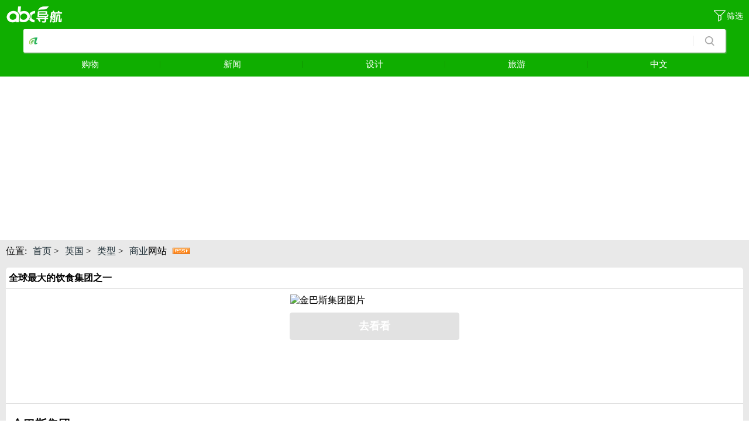

--- FILE ---
content_type: text/html
request_url: http://m.abcdao.com/site/243.html
body_size: 5250
content:
<!DOCTYPE html>
<html>
<head>
<meta http-equiv="Content-Type" content="text/html; charset=utf-8" />
<meta http-equiv="X-UA-Compatible" content="IE=Edge" />
<meta name="viewport" content="width=device-width,user-scalable=0" />
<meta content="telephone=no" name="format-detection" />
<meta http-equiv="Content-Language" content="zh-cn" />
<meta name="applicable-device" content="mobile" />
<title>金巴斯集团 - 商业(英国)</title>
<meta name="description" content="金巴斯集团（Compass Group；又称：康帕斯）全球最大的饮食集团之一，在英国上市，致力于饮食业务，旗下品牌包括到会服务、盈嘉、机构膳食&mdash;&mdash;怡乐食、学校膳食、泽慧等，业务遍及全球九十多个国家和地区，在《福布斯》2014年全球企业2000强中排名第553。" />
<meta name="keywords" content="compass-group,金巴斯集团网站,金巴斯官网,CompassGroup官网,Compass官网,CompassGroup网址" />
<meta itemprop="dateUpdate" content="2025-12-18 15:39:02" /> 
<meta itemprop="datePublished" content="2016-08-28 00:26:45" /> 
<meta name="robots" content="max-image-preview:large" />
<meta name="author" content="www.abcdao.com" />
<meta name="Copyright" content="Copyright @2014-2025 www.abcdao.com" />
<link rel="canonical" href="http://m.abcdao.com/site/243.html" />
<link rel="alternate" type="application/rss+xml" title="RSS 2.0" href="http://m.abcdao.com/rss/sitemap.xml" />
<link rel="stylesheet" type="text/css" href="/muban/css/index.css"/>

<!--<script type="application/ld+json">
{           
"@context": "https://ziyuan.baidu.com/contexts/cambrian.jsonld", 
"@id": "http://m.abcdao.com/site/243.html",                      
"title": "金巴斯集团,全球最大的饮食集团之一 - Compass-group商业网站",            
"images": [                
"http://www.abcdao.com/d/file/titlepic/2-15040GJ0420-L.gif"
],            
"description": "www.compass-group.com,商业网站 - 金巴斯集团（Compass Group；又称：康帕斯）全球最大的饮食集团之一，在英国上市，致力于饮食业务，旗下品牌包括到会服务、盈嘉、机构膳食&mdash;&mdash;怡乐食、学校膳食、泽慧等，业务遍及全球九十多个国家和地区，在《福布斯》2014年全球企业2000强中排名第553。",            
"pubDate": "2016-08-28T00:26:45",
"upDate": "2025-12-19T19:08:51",
}    
</script>-->
</head>
<body>
<script async custom-element="amp-auto-ads" src="https://cdn.ampproject.org/v0/amp-auto-ads-0.1.js"></script>
<script async src="https://pagead2.googlesyndication.com/pagead/js/adsbygoogle.js?client=ca-pub-5833129479996573" crossorigin="anonymous"></script>
<amp-auto-ads type="adsense"
        data-ad-client="ca-pub-5833129479996573">
</amp-auto-ads>
<div id="bodyMain" class="hindex skin_default">
<header class="header">
<div class="hd_logo">
<img src="/muban/picture/logo.png" alt="ABC导航网站" width="110" height="30" title="ABC导航网站"/>
<a  href="http://m.abcdao.com"></a>
</div>
<a href="/filter.html" rel="external nofollow noopener noreferrer" class="filter" style="color:#fff;">筛选</a>
<form name="searchform" method="post" action="/e/search/index.php"  class="search">    
<input type="hidden" name="show" value="title,bname">
<input type="hidden" name="tbname" value="site">
<input type="hidden" name="tempid" value="1">
<div class='search_wp'>
<div class="search_input_wp" id="seaIptWp">
<input type="text" value="" autocomplete="off" autocorrect="off" maxlength="64" id="bdcs-search-form-input" name="keyboard" class="search_input">
<i class="secrch_input_icon"></i>
</div>
<div class="search_cross" id="wordsClear"><i></i></div>
<button type="submit" class="search_bt" id="bdcs-search-form-submit"><span><b></b></span></button>
</div>
</form>

<div class="hd_nav">
<a href="/gouwu/">购物<i></i></a>
<a href="/xinwen/">新闻<i></i></a>
<a href="/sheji/">设计<i></i></a>
<a href="/lvyou/">旅游<i></i></a>
<a href="/zhongwen/">中文<i></i></a>
</div>
</header>
<div class="topad">
<!-- AD -->
<ins class="adsbygoogle"
     style="display:block"
     data-ad-client="ca-pub-5833129479996573"
     data-ad-slot="8913569318"
     data-ad-format="auto"
     data-full-width-responsive="true"></ins>
<script>
     (adsbygoogle = window.adsbygoogle || []).push({});
</script>
<!-- ADEND -->
<script src=http://www.abcdao.com/d/js/acmsd/thea14.js></script>
</div>
<div class="main nobg">
  <div class="location">
位置:<a href="http://www.abcdao.com" itemprop="url">首页</a> ><a href="/ouzhou/yingguo/" itemprop="url">英国</a> ><a href="/type/" itemprop="url">类型</a> ><a href="/shangye/" itemprop="url">商业</a>网站<a href="/sitemap/site_1.xml" target="_blank"><img src="/muban/images/rss.gif" alt="订阅RssFeed" border="0" /></a>
  </div>
  <div class="tagad"> 

</div>
   <div class="maininfo">
   <h1>全球最大的饮食集团之一</h1>
  <div class="litimg"><img src="http://www.abcdao.com/d/file/titlepic/2-15040GJ0420-L.gif" width="288" height="204" alt="金巴斯集团图片" title="金巴斯集团图片" /></div>
  <a rel="external nofollow noopener noreferrer" href="/open/go.php/?url=www.compass-group.com" target="_blank" class="goto">去看看</a>
  <!-- AD_310X45_1 -->
<br><ins class="adsbygoogle"
     style="display:block;margin:auto;width:310px;height:45px"
     data-ad-client="ca-pub-5833129479996573"
     data-ad-slot="8913569318"
     data-ad-format="horizontal"
     data-full-width-responsive="false"></ins>
<script>
     (adsbygoogle = window.adsbygoogle || []).push({});
</script>
<!-- ADEND --> 
	<script src=http://www.abcdao.com/d/js/acmsd/thea17.js></script>
  <div class="shoplink"></div>
  <div class="line"></div>
  <div class="intro"><b><h5>金巴斯集团</h5></b><br />源站地址：<b><em><span class="toViewUrl">www.****.com</span></em><a href="javascript:;" class="layui-btn bg-green layui-btn-sm viewUrl" data-url="www.compass-group.com" data-toUrl="/open/go.php/?url=www.compass-group.com" rel="external nofollow noopener noreferrer" alt="显示网址" title="显示网址">　↻</a></span></b></div>
  <div class="intro">更新日期：<b>2025-12-18 16:19:14</b></div>
  <div class="intro"><b>网站简介：</b><br /><img src="http://www.abcdao.com/d/file/topic/1725.jpg" alt="金巴斯集团图片" /></a>金巴斯集团是什么网站？金巴斯集团（Compass Group；又称：康帕斯）全球最大的饮食集团之一，在英国上市，致力于饮食业务，旗下品牌包括到会服务、盈嘉、机构膳食&mdash;&mdash;怡乐食、学校膳食、泽慧等，业务遍及全球九十多个国家和地区，在《福布斯》2014年全球企业2000强中排名第553。</div>
  <!-- AD_310X45_2 -->
<br><ins class="adsbygoogle"
     style="display:block;margin:auto;width:310px;height:45px"
     data-ad-client="ca-pub-5833129479996573"
     data-ad-slot="8913569318"
     data-ad-format="auto"
     data-full-width-responsive="true"></ins>
<script>
     (adsbygoogle = window.adsbygoogle || []).push({});
</script>
<!-- ADEND -->
  <div class="intro"><b>网站说明：</b><br /><img src="http://www.abcdao.com/d/file/topic/5426.jpg" alt="金巴斯集团图片" /></a>金巴斯集团最新免费网址入口，金巴斯集团官网链接地址由ABC导航网站网友分享提供。金巴斯集团_COMPASS-GROUP于2016-08-28 00:26:45发布收录在<a href="/ouzhou/yingguo/" itemprop="url">英国</a><a href="/shangye/">商业</a>网站类型中，距今已持续展示3400天2526小时1122分钟6秒，截至目前浏览已经达到414次。本站仅收录网站，与“金巴斯集团”官网无任何关系，不代表任何观点，不负责其合法性、准确性评估，并不对使用该类信息的结果承担任何法律责任，请审慎甄别。<p><p style="text-align: center">本文链接：http://m.abcdao.com/site/243.html</p></div>
  </div>
<style>.layui-flow-more {display: none;}</style>
<amp-auto-ads type="adsense" data-ad-client="ca-pub-5833129479996573"></amp-auto-ads> 
<script src=http://www.abcdao.com/d/js/acmsd/thea18.js></script>
     <div class="hztj">
   <h3>好站推荐</h3>
 <ul>
 <li><a href="http://m.abcdao.com/site/5808.html"><span>芝柏</span>：瑞士高级腕表品牌</a></li>
 <li><a href="http://m.abcdao.com/site/3422.html"><span>威拉姆特大学</span>：美国知名私立文理学院</a></li>
 <li><a href="http://m.abcdao.com/site/222.html"><span>哈佛大学图书馆</span>：世界最大的大学图书馆</a></li>
 <li><a href="http://m.abcdao.com/site/10835.html"><span>比利时教育部门</span>：比利时教育由各地区政府管理</a></li>
 <li><a href="http://m.abcdao.com/site/9365.html"><span>佳士得</span>：全球著名艺术品拍卖行</a></li>
 <li><a href="http://m.abcdao.com/site/6887.html"><span>Bachelorette.com</span>：美国一个婚庆网站</a></li>
 <li><a href="http://m.abcdao.com/site/2876.html"><span>GS集团</span>：韩国著名财阀</a></li>
 <li><a href="http://m.abcdao.com/site/4808.html"><span>三菱重工</span>：三菱集团的核心成员之一</a></li>
 <li><a href="http://m.abcdao.com/site/12203.html"><span>Stericycle公司</span>：全球最大的医疗危废处理公司之一</a></li>
 <li><a href="http://m.abcdao.com/site/8509.html"><span>韩国政府</span>：韩国政府官方网站</a></li>
 </ul>
  </div>
  <div class="pinglun">
<!-- 多说评论框 start -->
	<div class="ds-thread" data-thread-key="243" data-title="金巴斯集团" data-url="http://www.abcdao.comhttp://m.abcdao.com/site/243.html"></div>
<!-- 多说评论框 end -->
<!-- 多说公共JS代码 start (一个网页只需插入一次) -->
<script type="text/javascript">
var duoshuoQuery = {short_name:"abcdao"};
	(function() {
		var ds = document.createElement('script');
		ds.type = 'text/javascript';ds.async = true;
		ds.src = (document.location.protocol == 'https:' ? 'https:' : 'http:') + '//static.duoshuo.com/embed.js';
		ds.charset = 'UTF-8';
		(document.getElementsByTagName('head')[0] 
		 || document.getElementsByTagName('body')[0]).appendChild(ds);
	})();
	</script>
<!-- 多说公共JS代码 end -->

  </div>
</div><!--main-->
<div class="bottomad">
<amp-auto-ads type="adsense" data-ad-client="ca-pub-5833129479996573"></amp-auto-ads>
<script src=http://www.abcdao.com/d/js/acmsd/thea15.js></script>
</div>
<footer class="m_footer">


<ul  class="mf_o2">

<li><a rel="nofollow" href="http://www.abcdao.com/">电脑版</a></li>
<li><a href="#">回顶部</a></li></ul>
<p class="mf_o4">© m.abcdao.com<script>
var _hmt = _hmt || [];
(function() {
  var hm = document.createElement("script");
  hm.src = "https://hm.baidu.com/hm.js?e858dbbd78aca3048309300d3df469bf";
  var s = document.getElementsByTagName("script")[0]; 
  s.parentNode.insertBefore(hm, s);
})();
</script></p>
</footer>
</div>
<div id="allBg"></div>
<script src="http://www.abcdao.com/muban/common/global.js"></script>
<script>
    layui.config({
        base: 'http://www.abcdao.com/muban/main/js/'
    }).use(['base', 'site']);
</script>
</body>
</html>

--- FILE ---
content_type: text/html; charset=utf-8
request_url: https://www.google.com/recaptcha/api2/aframe
body_size: 268
content:
<!DOCTYPE HTML><html><head><meta http-equiv="content-type" content="text/html; charset=UTF-8"></head><body><script nonce="GqeiBX2zjqJdX2qZNnr-XA">/** Anti-fraud and anti-abuse applications only. See google.com/recaptcha */ try{var clients={'sodar':'https://pagead2.googlesyndication.com/pagead/sodar?'};window.addEventListener("message",function(a){try{if(a.source===window.parent){var b=JSON.parse(a.data);var c=clients[b['id']];if(c){var d=document.createElement('img');d.src=c+b['params']+'&rc='+(localStorage.getItem("rc::a")?sessionStorage.getItem("rc::b"):"");window.document.body.appendChild(d);sessionStorage.setItem("rc::e",parseInt(sessionStorage.getItem("rc::e")||0)+1);localStorage.setItem("rc::h",'1766225187990');}}}catch(b){}});window.parent.postMessage("_grecaptcha_ready", "*");}catch(b){}</script></body></html>

--- FILE ---
content_type: text/css
request_url: http://m.abcdao.com/muban/css/index.css
body_size: 3128
content:
@charset "utf-8";
div, p, header, footer, h1, h2, h3, h4, h5, h6, span, i, b, em, ul, li, dl, dt, dd, body, input, select, form, button { margin: 0; padding: 0 }
body { font-family: "microsoft yahei", helvetica, arial; color: #000; -webkit-user-select: none; -webkit-text-size-adjust: none; font-size: 16px }
h1, h2, h3, h4 { font-weight: 500; font-size: 15px }
h5 { font-weight: 500; font: bold 20px/50px 'microsoft yahei'; height: 35px }
i, em, b { font-style: normal; _font-weight: 500 }
/*img { border: 0 none; border-radius: 10px }*/
ul, li { list-style: none }
a { display: inline-block; text-decoration: none; color: #22323a }
a:visited { color: #22323a }
.bg, .huser i, .secrch_input_icon, .cy_add em, .hbhead .htabcur, .hbhead .htabnav span i, .hblist li i.hihot, .hblist li i.hinew, .hblist li i.hicmt, .gx_add i, .my_gxds_tv li span, .fenlei_p span, .fenlei_p .fenlei_zk, .hb2head i, .mylist i, .my_gxds_tv h5 span, .my_gxty_all i, .mf_o1 a, .hskinset, .br_hd i, .lr_com_ul i, .my_gxgp_del i, .w-ss-title-i, .htgslink i, .search_bt b, .hd_user, .hd_menu_trg, .hd_menu_lists i, .search_cross i { background: transparent url(../images/b_2de850d.png) 0 0 no-repeat; background-size: 220px auto }
.hsite { padding: 6px 0; border-top: 2px solid #d9e0e9 }
.header { height: 130px; background: #0FAE00; border-bottom: 1px solid #0FAE00; position: relative }
.hd_logo { display: block; position: relative; width: 110px; height: 30px; padding-top: 10px; overflow: hidden; margin: 0 0 10px 10px }
.hd_logo a { position: absolute; left: 0; top: 0; width: 100%; height: 100% }
.filter{position:absolute;right:10px;top:17px;color:#fff;background:url(../images/filter.png) 0 0 no-repeat;height:20px;width:50px;text-align:right;font-size:14px;line-height:20px;display:block;}
.hd_nav { display: -webkit-box;display: -moz-box; width: 95%; display: box; height: 20px; line-height: 20px; margin: 10px auto }
.hd_nav a { display: block; position: relative; -webkit-box-flex: 1;-moz-box-flex: 1; text-align: center; color: #fff; font-size: 15px }
.hd_nav i { display: block; width: 0; position: absolute; height: 12px; right: 0; top: 4px; border-left: 1px solid #0e9200; border-right: 1px solid #11b100 }
.hd_nav a:visited { color: #fff }
.hd_nav a:last-child i { display: none }
.search { margin: 10px auto; position: relative; width: 93.75%; box-shadow: 1px 1px 2px #aaa; height: 40px }
.search_wp { width: 100%; height: 100%; position: absolute; top: 0; left: 0; z-index: 10; border-radius: 2px; overflow: hidden; display: -webkit-box;display: -moz-box; background: #fff }
.search_input_wp { -webkit-box-flex: 1;-moz-box-flex: 1; overflow: hidden; position: relative }
.search_input { height: 20px; line-height: 20px; margin: 10px 40px 10px 30px; color: #222; display: block; border-radius: 0; background-color: transparent; -webkit-tap-highlight-color: rgba(255,0,0,0);-moz-tap-highlight-color: rgba(255,0,0,0); -webkit-appearance: none; -moz-appearance: none; border: 0; outline: 0; font-size: 14px; width: 86% }
.secrch_input_icon { position: absolute; width: 14px; height: 16px; left: 10px; top: 12px; background-position: -70px -295px }
.search_bt { border-radius: 0; border: 0; width: 56px; position: relative; height: 100%; display: block; background: transparent }
.search_bt span { display: block; height: 18px; border-left: 1px solid #e5e5e5; position: absolute; top: 11px; left: 0 }
.search_bt b { display: block; width: 18px; height: 18px; background-position: -139px -263px; margin-left: 19px }
.search_cross { width: 32px; height: 100%; position: absolute; top: 0; right: 60px; display: none }
.search_cross i { display: block; width: 16px; height: 16px; background-position: -86px -296px; margin: 12px 8px }
#allBg { position: fixed; background: #000; opacity: .5; width: 100%; height: 100%; top: 0; left: 0; z-index: 9; display: none;}
.tb { width: 100%; display: table!important; table-layout: fixed }
.tbc, .pblist .tb li { display: table-cell!important; text-align: center; vertical-align: middle }
.pblist .tb li { height: 40px; line-height: 40px; font-size: 15px }
.pblist .tb li a { display: block; margin: 0 3px; white-space: nowrap; overflow: hidden; text-overflow: ellipsis }
.pblist .tb li.sp { width: 1px }
.pblist .tb li.sp i { display: inline-block; width: 1px; height: 14px; background: #dfdfe0; margin: 0 0 -1px 0 }
.main { background-color: #eef4f8 }
.hmzc li { height: 40px; line-height: 40px; font-size: 15px }
.hmzc { width: 100%; border-bottom: 1px solid #c7dbe8 }
.hmzc a { overflow: hidden; text-overflow: ellipsis; white-space: nowrap }
.hmzc li { display: table-row }
.hmzc a { width: 25%; border-bottom: 1px solid #c7dbe8; border-top: 1px solid #fff; text-align: center; border-left: 1px solid #fff; border-right: 1px solid #c7dbe8 }
.hmzc li:nth-last-child(1) a { border-bottom: medium none }
.hbhead { padding: 0 8px; height: 38px; line-height: 38px; background: #ebeff3 -webkit-gradient(linear, 0 0, 0 100%, from(#fff), to(#ebeff3)); border-top: 1px solid #c7dbe8; border-bottom: 3px solid #006ebd; color: #22323a; overflow: hidden }
.hbhead h3 { float: left; font-size: 16px }
undefined.hbhead h3 i { display: inline-block; margin: 3px 8px -2px 0; width: 2px; height: 16px; background-color: #006ebd }
.hb2head { height: 40px; line-height: 40px; text-align: center; overflow: hidden; text-indent: -18px; border-bottom: 1px solid #dbdbdb }
.hb2head i { float: left; height: 18px; width: 18px; margin: 11px 0 0 11px; border-radius: 4px; background-color: #7cbc85 }
.hbbody { overflow: hidden }
.hbbody .htabbody { border-bottom: medium none }
.fenlei_p { height: 40px; line-height: 40px; overflow: hidden; padding: 0 5px 0 50px; font-size: 15px }
.fenlei_i { display: block; height: 40px; overflow: hidden; font-style: normal }
.fenlei_i a { display: inline-block; width: 33%; text-align: center; overflow: hidden; text-overflow: clip; white-space: nowrap }
.fenlei_p .fenlei_a { float: left; margin: 0 0 0 -50px; width: 50px; text-align: right; color: #0FAE00 }
.fenlei_p .fenlei_a b { display: inline-block; height: 14px; width: 1px; background: #d9e0e9; margin: 0 0 -2px 7px }
.m_footer { background: #fff; padding-bottom: 10px; position: relative; font-size: 15px; border-top: 2px solid #c7d3da }
.mf_o2 { margin: 12px auto 0; width:80%; overflow: hidden }
.mf_o2 li { width: 50%; float: left }
.mf_o2 a { border-right: 1px solid #9b9b9b; color: #0FAE00; display: inline-block; text-align: center; width: 100% }
.mf_o2 li:last-child a { border-right: 0 none }
.mf_o4 { font-size: 12px; color: #999; text-align: center; margin-top: 8px }
.hkznew .hbhead { border-bottom-color: #007605 }
.hkznew .hbhead h3 i { background: #2ca30b }
.hkznew .pblist2 li { margin: 0 8px 0 0 }
.hkznew .pblist2 li img { margin: 0 5px -2px 0; border-radius: 3px }
.hkznew .pblist2 li a { font-size: 14px }
.hkzall { height: 40px; margin: 15px 8px; border: 1px solid #dbdbdb; background-color: #fff; border-radius: 4px; overflow: hidden }
.hkzall .hb2head i { background-position: -108px -78px }
.hkzshow { height: auto!important }
.pblist2 li { height: 40px; line-height: 40px; text-align: center; border-top: 1px solid #fff; border-bottom: 1px solid #d9e0e9 }
.pblist2 li a { float: left; width: 100%; overflow: hidden; text-overflow: ellipsis; white-space: nowrap; text-indent: 10px; text-align: left }
@-webkit-keyframes orbiting_animation { from {
-webkit-transform:rotate(0deg)
}
to { -webkit-transform: rotate(360deg) }
}
@-webkit-keyframes flipInX { 0% {
opacity:0
}
100% {
opacity:1
}
}
.dazhou li{height: 16px; line-height: 16px; font-size: 15px ; float:left;width:33%;text-align:center;padding:12px 0;}
.dazhou a {display: block; white-space: nowrap; overflow: hidden; text-overflow: ellipsis;border-right:1px solid #DFDFE0; }
.nobg{background:#e9e9e9;}
.location{ clear:both; font-family:\9ED1\4F53; min-width:320px; background:#e9e9e9; height:36px; line-height:36px; font-size:16px;  text-indent:10px; border-top:1px #e9e9e9 solid; /*-webkit-box-shadow: 0px -1px 0px #df7194;*/}
.col_1{ background:#fff; height:auto; overflow:hidden;}
.fulist{ clear:both; min-width:304px; height:auto; overflow:hidden; border-top:1px #fff solid; border-bottom:1px #e1e1e1 solid; padding:18px 0; margin:0px 7px;}
.fulist dt{ float:left; width:106px;}
.fulist img{padding:2px;border:1px solid #fff;border-radius: 10px;}
.fulist dd{height:auto; overflow:hidden; float:left; margin-left:10px; line-height:25px;}
.fulist dd .listtit{ font-size:17px; height:25px; overflow:hidden; margin-top:0;}
.listtit a{color:#0FAE00;}
.fulist dd .titb{ display:block;}
.fulist dd p{ font-size:14px; margin-top:8px; min-width:188px; height:auto; overflow:hidden}
.bod_none{border-top:none;}
a.tb9:link,a.tb9:visited{color:#0FAE00; text-decoration:none;}
a.tb9:hover,a.tb9:active{color:#0FAE00; text-decoration: underline;}
.newp{ font-size:14px; margin-top:4px;line-height:24px; color:#999}
.tipsyt{color:#333;}
.clear{clear:both;}
.page {padding:10px;text-align:center;}
.page a{width:45%;border:1px solid #ccc;background-color: #fff;border-radius:3px;height:35px;font:normal 15px/35px 'microsoft yahei';text-align:center;}
.page span{}
.prev{float:left;}
.next{float:right;}

.maininfo,.hztj,.pinglun{margin:10px;_border:1px solid #dbdbdb;background:#fff;border-radius:5px;}
.maininfo{position: relative;}
.maininfo h1{font:bold 16px/35px 'microsoft yahei';height:35px;padding-left:5px;border-bottom:1px solid #dbdbdb;overflow: hidden;text-overflow: ellipsis;white-space: nowrap;}
.maininfo .litimg{margin:10px auto;width:288px;_box-shadow:0 0 6px #999;}
.maininfo .litimg img { border: 0 none; border-radius: 10px }
.maininfo .goto,.maininfo .shoplink a{width:288px;margin:10px auto;display:block;height:45px;font:bold 18px/45px 'microsoft yahei';text-align:center;border:1px solid #e2e2e2;border-radius:4px;color:#fff;background:#e2e2e2;}
.diy_ad{width:288px;margin:10px auto;display:block;height:45px;background: url(/images/diyad.png) 0 0 no-repeat;}
.maininfo .line{padding: 10px;font-size: 1em;line-height: 1.5em;border-bottom:1px solid #dbdbdb;}
.maininfo .intro{padding:10px;font-size:1em;line-height:1.5em;border-bottom: 1px dashed #eee;}
.maininfo .intro img{_display: none;width: 16px;height: 16px;padding-top: 4px;float: left;margin-right: 11px;list-style: none;}
.maininfo .intro b{font-weight:bold;}
.maininfo .intro a{color:#22323a;}
.hztj h3{font:normal 20px/35px 'microsoft yahei';height:35px;padding-left:12px;border-bottom:1px solid #dbdbdb;}
.hztj ul{padding:5px 10px 10px;}
.hztj ul li{line-height:35px;border-bottom:1px dashed #eee; white-space: nowrap; overflow: hidden; text-overflow: ellipsis ;}
.hztj ul li span{font-weight:bold;color:#0FAE00;}
.bottomad{padding-top:10px;}

/*以下PIC模糊化*/

/*以上PIC模糊化*/

--- FILE ---
content_type: application/javascript
request_url: http://www.abcdao.com/muban/common/js/common.js
body_size: 4580
content:
;layui.define(['axios', 'laytpl', 'carousel', 'layer'], function (exports) {
    var $ = layui.jquery
        , axios = layui.axios
        , layer = layui.layer
        , localStorageName = '__LuHu_Table';

    $('.add-company').on('click', function () {
        if (typeof user === 'undefined' || user === null) {
            layui.common.nologin();
            return false;
        }
        layer.prompt({
            formType: 0,
            placeholder: '请输入营业执照上完整企业名称',
            text: '示例企业：上海千度网络中心<br><em class="font-danger">注意：恶意提交垃圾信息，将做封号处理！</em>',
            title: '提交企业',
            btnAlign: 'c',
            area: ['350px', '40px'],
            move: false,
            yes: function (index, result) {
                let __input = result.find('.layui-layer-input'),
                    __value = __input.val(),
                    stringify = layui.common.stringify({uid: user.id, company: __value}),
                    postData = layui.base64.encode(stringify);
                if (__value.length === 0) {
                    layer.tips("公司名称必须填写", __input)
                } else {
                    layui.common.request({
                        url: "/company/postPublishData/"
                        , method: "post"
                        , data: {data: postData}
                    }).then((info) => {
                        layer.close(index)
                        layer.msg(info.msg, {
                            time: 1500,
                            shade: [0.3, '#000000']
                        })
                    }).catch((error) => {
                        layer.msg(error.msg, {
                            time: 1500,
                            shade: [0.3, '#000000']
                        })
                    })
                    return false;
                }
            },
            cancel: function () {
                layer.closeAll();
            }
        });
    })

    /**
     * axios请求封装
     * @param e
     * @returns
     */
    const request = function (e) {
        axios.defaults.baseURL = 'https://api.luhu.co/';
        axios.defaults.crossDomain = true;
        axios.defaults.withCredentials = true;
        axios.interceptors.request.use(function (config) {
            if (typeof ($('meta[name="X-CSRF-TOKEN"]').attr('content')) != 'undefined') {
                config.headers = {
                    "X-CSRF-TOKEN": $('meta[name="X-CSRF-TOKEN"]').attr('content')
                }
            }
            if (config.method === 'get') {
                config.params = config.data
                config.headers = $.extend(
                    config.headers,
                    {"X-Requested-With": "XMLHttpRequest"}
                )
            }
            if (config.method === 'post') {
                config.headers = $.extend(
                    config.headers,
                    {"X-Requested-With": "XMLHttpRequest"}
                )
            }
            return config;
        })

        return new Promise((resolve, reject) => {
            axios($.extend({
                method: "get"
                , responseType: 'json'
                , timeout: 60000
            }, e)).then((res) => {
                if (res.data.code === 0) {
                    resolve(res.data)
                } else {
                    reject(res.data)
                }
            }).catch((error) => {
                reject(error)
            })
        })
    }

    $('.gotoWebSite').on('click', function () {
        let id = $(this).data('id');
        request({
            url: "/website/postOutSiteData/"
            , method: "post"
            , data: {id: id}
        }).then((info) => {
            console.log(info.msg)
        }).catch((error) => {
            console.log(error.msg)
        })
    })


    /**
     * 实例化请求参数
     * @param data
     * @returns {string}
     */
    const stringify = function (data) {
        return Object.keys(data).sort().map(key => key + '=' + data[key]).join('&')
    }

    /**
     * 获取url参数
     * @param name
     * @returns {string|null}
     */
    const getUrlParam = function (name) {
        var reg = new RegExp("(^|&)" + name + "=([^&]*)(&|$)");
        var r = window.location.search.substr(1).match(reg);
        if (r != null) return unescape(r[2]);
        return null;
    }

    /**
     * 右侧工具条
     */
    $(".goto-top").on('click', function () {
        $("html,body").animate({scrollTop: 0}, 300);
    });

    $('.bar-menu-main li').hover(function (event) {
        var title = $(this).data('title');
        if (title) {
            layer.tips(title, this, {
                time: 0,
                tips: [2, 'rgba(0,0,0,.9)']
            });
        }
    }, function () {
        layer.closeAll('tips');
    });


    /**
     * 获取网站根域名
     * @returns {string}
     */
    const getMainHost = function () {
        let key = `mh_${Math.random()}`;
        let keyR = new RegExp(`(^|;)\\s*${key}=12345`);
        let expiredTime = new Date(0);
        let domain = document.domain;
        let domainList = domain.split('.');
        let urlItems = [];
        urlItems.unshift(domainList.pop());
        while (domainList.length) {
            urlItems.unshift(domainList.pop());
            let mainHost = urlItems.join('.');
            let cookie = `${key}=${12345};domain=.${mainHost}`;

            document.cookie = cookie;
            if (keyR.test(document.cookie)) {
                document.cookie = `${cookie};expires=${expiredTime}`;
                return mainHost;
            }
        }
    }

    /**
     * html转义
     * @param html
     * @returns {string}
     * @constructor
     */
    const html_encode = function (html) {
        var temp = document.createElement("div");
        (temp.textContent != null) ? (temp.textContent = html) : (temp.innerText = html);
        var output = temp.innerHTML;
        temp = null;
        return output;
    }
    const html_decode = function (text) {
        var temp = document.createElement("div");
        temp.innerHTML = text;
        var output = temp.innerText || temp.textContent;
        temp = null;
        return output;
    }


    $('.goto-login-btn').on('click', function () {
        var url = $(this).attr("href"),
            callback = $('link[rel="canonical"]').attr("href");
        location.href = url + '?callback=' + callback;
        return false;
    })

    $('.goto-register-btn').on('click', function () {
        var url = $(this).attr("href"),
            callback = $('link[rel="canonical"]').attr("href");
        location.href = url + '?callback=' + callback;
        return false;
    })

    $('.goto-Login').on('click', function () {
        $('.goto-login-btn').click();
    })

    $('.goto-Register').on('click', function () {
        $('.goto-register-btn').click();
    })


    /**
     * 未登录
     */
    const nologin = function () {
        layer.open({
            type: 1,
            title: false,
            closeBtn: false,
            area: '400px;',
            shade: 0.5,
            shadeClose: true,
            scrollbar: false,
            id: 'oitol-nologin',
            skin: 'oitol-nologin',
            btn: ['登录', '注册'],
            btnAlign: 'c',
            moveType: 1,
            content: '<div class="nologin"><img src="https://statics.' + getMainHost() + '/common/images/nologin-title.png" class="nologin-title"> <p class="title">您还未登录</p><p class="info">（请先登录/注册再进行此操作）</p><a href="javascript:;" class="layui-layer-close"><i class="icu icu-close"></i></a></div>',
            yes: function (layero) {
                $('.goto-login-btn').click();
                return false;
            },
            btn2: function (layero) {
                $('.goto-register-btn').click();
                return false;
            }
        });
    }

    layui.laytpl.format_number = function (num) {
        if (num >= 100000) {
            num = Math.round(num / 10000) + ' w';
        } else if (num >= 10000) {
            num = Math.round(num / 10000 * 100) / 100 + ' w';
        } else if (num >= 1000) {
            num = Math.round(num / 1000 * 100) / 100 + ' k';
        }
        return num;
    }

    const closeWindow = function () {
        var userAgent = navigator.userAgent;
        if (userAgent.indexOf("Firefox") != -1 || userAgent.indexOf("Chrome") != -1) {
            location.href = "about:blank";
        } else {
            window.opener = null;
            window.open('', '_self');
        }
        window.close();
    }

    const noDebuger = function () {
        function openDebuger() {
            var d = new Date();
            debugger;
            if (new Date() - d > 10) {
                closeWindow()
                return true;
            }
            return false;
        }

        function start() {
            while (openDebuger()) {
                openDebuger();
            }
        }

        if (!openDebuger()) {
            window.onblur = function () {
                setTimeout(function () {
                    start();
                }, 500)
            }
        } else {
            start();
        }
    };

    if (typeof user == 'undefined' || user == null || (typeof user != 'undefined' && user != null && user.groupid < 95)) {
        let threshold = 160;
        setInterval(function () {
            if (window.outerWidth - window.innerWidth > threshold || window.outerHeight - window.innerHeight > threshold) {
                //closeWindow()
                return false;
            } else {
                //noDebuger();
                return false;
            }
        }, 1e3);


        // document.oncontextmenu = function () {
        //     return false;
        // }
        //
        // document.onkeydown = function (e) {
        //     var currKey = 0, evt = e || window.event;
        //     currKey = evt.keyCode || evt.which || evt.charCode;
        //     if (evt.ctrlKey || (currKey == 123) || (evt.ctrlKey && evt.shiftKey && (currKey == 67 || currKey == 73))) {
        //         evt.preventDefault();
        //         window.event.cancelBubble = true;
        //         window.event.returnValue = false;
        //     }
        // }
    }

    const __setCookie = function (name, value, expired = 1) {
        let time = new Date();
        time.setTime(time.getTime() + (expired * 24 * 60 * 60 * 1000));
        let expires = "expires=" + time.toUTCString();
        document.cookie = name + "=" + value + ";" + expires + ";domain=" + getMainHost() + ";path=/";
    }

    const __getCookie = function (name) {
        var name = name + "=";
        var decodedCookie = decodeURIComponent(document.cookie);
        var ca = decodedCookie.split(';');
        for (var i = 0; i < ca.length; i++) {
            var c = ca[i];
            while (c.charAt(0) == ' ') {
                c = c.substring(1);
            }
            if (c.indexOf(name) == 0) {
                return c.substring(name.length, c.length);
            }
        }
        return "";
    }

    //无线循环
    var myScroll = function (options) {
        var defaults = {speed: 40, rowHeight: 24}
            , opts = $.extend({}, defaults, options)
            , intId = []
            , elem = $(opts.elem);

        function marquee(obj, step) {
            obj.find("ul").animate({marginTop: '-=' + opts.rowHeight}, 500, function () {
                var s = Math.abs(parseInt($(this).css("margin-top")));
                if (s >= step) {
                    $(this).find('li').slice(0, 1).appendTo($(this));
                    $(this).css("margin-top", 0);
                }
            });
        }

        elem.each(function (i) {
            var sh = opts["rowHeight"], speed = opts["speed"], _this = elem;
            intId[i] = setInterval(function () {
                if (_this.find("ul").height() <= _this.height()) {
                    clearInterval(intId[i]);
                } else {
                    marquee(_this, sh);
                }
            }, speed);
            _this.hover(function () {
                clearInterval(intId[i]);
            }, function () {
                intId[i] = setInterval(function () {
                    if (_this.find("ul").height() <= _this.height()) {
                        clearInterval(intId[i]);
                    } else {
                        marquee(_this, sh);
                    }
                }, speed);
            });
        });
    }

    // let __top_banner = layui.sessionData('__top_banner').status,
    //     __is_mobile = $('meta[name="applicable-device"]').attr('content'),
    //     __is_oauth = $('meta[name="model"]').attr('content');
    // if (!__top_banner && __is_mobile == 'pc' && __is_oauth != 'oauth') {
    //     $("body").prepend('<div class="top-banner" style="background-color:#000000; background-image: url(//img13.360buyimg.com/pop/jfs/t1/194300/34/28605/59713/63330444E5f471b19/330c59f3f630d013.jpg)"><a href="https://u.jd.com/9IYFMbX" target="_blank" rel="noopener nofollow" style="height: 64px;" title="AMD锐龙7000系列处理器 部分享京东白条6期免息分期"></a><i class="top-close">X</i></div>');
    // }
    // $(".top-close").on("click", function () {
    //     $(this).parent().hide();
    //     layui.sessionData('__top_banner', {
    //         key: 'status'
    //         , value: true
    //     });
    // });


    $('.openPayAdvertise').on('click', function () {
        if (typeof user === 'undefined' || user === null) {
            nologin();
            return false;
        }
        let __payUrl = $(this).data('url');
        layer.open({
            type: 2
            , title: false
            , closeBtn: true
            , area: ['500px', '700px']
            , shade: 0.6
            , id: 'open-pay'
            , btn: false
            , moveType: 1
            , content: __payUrl
        });
    })


    $('.clickNumber').on('click', function () {
        let id = $(this).data('id');
        request({
            url: "/plugin/advertise/interface/postClickNumber/"
            , method: "post"
            , data: {id: id}
        }).then((info) => {

        }).catch((error) => {

        })
    })


    exports('common', {
        request: request
        , stringify: stringify
        , __setCookie: __setCookie
        , __getCookie: __getCookie
        , getUrlParam: getUrlParam
        , getMainHost: getMainHost
        , html_encode: html_encode
        , html_decode: html_decode
        , nologin: nologin
        , myScroll: myScroll
    });
})

--- FILE ---
content_type: application/javascript
request_url: http://www.abcdao.com/muban/main/js/base.js
body_size: 8743
content:
;layui.extend({
    notice: "../../common/js/notice"
    , axios: "../../common/js/axios"
    , qrcode: "../../common/js/qrcode"
    , ClipboardJS: "../../common/js/ClipboardJS"
    , select: "../../common/js/select"
    , layarea: "../../common/js/layarea"
    , common: "../../common/js/common"
    , base64: "../../common/js/base64"
    , echarts: "../../common/js/echarts"
}).define(["jquery", "flow", "element", "rate", "form", "laytpl", "common", "base64", "ClipboardJS", "notice", "qrcode", "echarts"], function (exports) {
    var $ = layui.jquery
        , form = layui.form
        , flow = layui.flow
        , notice = layui.notice
        , rate = layui.rate
        , base64 = layui.base64
        , echarts = layui.echarts
        , common = layui.common;
    /**
     * 评分
     */
    rate.render({
        elem: "#score"
        , half: true
        , value: $('#score').data('ratenum')
        , theme: "#FF8000"
        , text: false
        , setText: function (value) {
            this.span.text(value);
        }
        , choose: function (value) {
            var data = {
                id: $('#score').data('id')
                , type: $('#score').data('type')
            }
                , stringify = common.stringify($.extend(data, {star: value}))
                , postData = base64.encode(stringify)
            common.request({
                url: "/common/postMarksData/"
                , method: "post"
                , data: {data: postData}
            }).then((info) => {
                notice({
                    msg: info.msg, style: "success", autoclose: 1500
                })
            }).catch((error) => {
                notice({
                    msg: error.msg, style: "error", autoclose: 1500
                })
            })
        }
    });

    /**
     * 推广处理
     */
    $('.openPromote').on('click', function (res) {
        var __data = $(this).data()
            , __hostUrl = [location.protocol, '//', location.host, location.pathname]
            , __localUrl = __data.url || __hostUrl.join('');

        if (!__data.promotion) {
            common.nologin();
            return false;
        }

        delete __data.url
        var __url = __localUrl + '?spread=' + base64.encode(JSON.stringify(__data));

        layer.open({
            type: 1,
            title: false,
            closeBtn: false,
            scrollbar: false,
            btnAlign: 'c',
            btn: ['关闭'],
            area: ['380px', '400px'],
            content: '<div class="promote-open"><div class="title">微信扫码或复制链接转发推广赚取佣金</div><div class="promote-qrcode"></div><textarea readonly data-clipboard-text="' + __url + '" class="layui-textarea share-link">' + __url + '</textarea></div>',
            success: function () {
                $('.promote-qrcode').each(function () {
                    var defaultParams = {
                        text: __url,
                        width: 152,
                        height: 152,
                        colorDark: '#000000',
                        colorLight: '#ffffff',
                        correctLevel: layui.qrcode.CorrectLevel.L
                    };
                    return new layui.qrcode(this, defaultParams);
                });
            }
        });
        return false;
    })

    if ($('.right-main').find('promote')) {
        let __id = $('.promote').data('id');
        if (__id) {
            common.request({
                url: "/common/getPromoteNumber/"
                , method: "get"
                , data: {id: __id}
            }).then((info) => {
                $('.promote .info').find('.number').text(info.number)
            }).catch((error) => {
            })
        }
    }

    /**
     * 分享代码
     */

    var share = {
        url: ($('link[rel="canonical"]').attr('href') || document.URL),
        pic: ($('meta[itemprop="image"]').attr('content') || 'https://statics.' + layui.common.getMainHost() + '/main/images/favicon.png'),
        title: ($('meta[itemprop="name"]').attr('content') || document.title),
        desc: ($('meta[itemprop="description"]').attr('content') || $('meta[name="description"]').attr('content'))
    }

    $('.sidebar-share a').on('click', function () {
        let type = $(this).data('share');
        switch (type) {
            case 'wechat':
                layer.open({
                    type: 1,
                    title: false,
                    closeBtn: false,
                    scrollbar: false,
                    btnAlign: 'c',
                    btn: ['关闭'],
                    area: ['330px', '390px'],
                    content: '<div class="promote-open"><div class="title">微信扫一扫，转发朋友圈或好友</div><div class="promote-qrcode" style="margin-top: 25px"></div></div>',
                    success: function () {
                        $('.promote-qrcode').each(function () {
                            var defaultParams = {
                                text: share.url,
                                width: 252,
                                height: 252,
                                colorDark: '#000000',
                                colorLight: '#ffffff',
                                correctLevel: layui.qrcode.CorrectLevel.L
                            };
                            return new layui.qrcode(this, defaultParams);
                        });
                    }
                });
                return false;
            case 'weibo':
                var url = 'http://service.weibo.com/share/share.php?url=' + share.url + '&title=%23芦虎导航%23 %23好站推荐%23 ' + share.title + '&appkey=3001084155&pic=' + share.pic
                    , w = 650
                    , h = 490;
                break;
            case 'qq':
                var url = 'http://connect.qq.com/widget/shareqq/index.html?url=' + share.url + '&showcount=0&desc=&summary=' + share.desc + '&title=' + share.title + '&site=www.bldhw.com&pics=' + share.pic + '&style=203&width=19&height=22'
                    , w = 750
                    , h = 650;
                break;
            case 'qzone':
                var url = 'https://sns.qzone.qq.com/cgi-bin/qzshare/cgi_qzshare_onekey?to=qzone&url=' + share.url + '&title=' + share.title + '&summary=' + share.desc
                    , w = 650
                    , h = 490;
                break;
            case 'douban':
                var url = 'https://www.douban.com/share/service?image=' + share.pic + '&href=' + share.url + '&name=' + share.title
                    , w = 750
                    , h = 610;
                break;
            case 'huaban':
                var url = 'https://huaban.com/bookmarklet/?url=' + share.url + '&title=' + share.title + '&media=' + share.pic
                    , w = 710
                    , h = 560;
                break;
            case 'collect':
                try {
                    window.external.addFavorite(share.url, share.title);
                } catch (e) {
                    try {
                        window.sidebar.addPanel(share.title, share.url, '');
                    } catch (e) {
                        layer.msg("请按 Ctrl+D 键添加到收藏夹", {
                            time: 2000
                        });
                    }
                }
                return false;
            case 'print':
                window.print();
                return false;
        }

        var openTop = (window.screen.height - 30 - h) / 2
            , openLeft = (window.screen.width - 10 - w) / 2;
        window.open(url, "newwindow", "height=" + h + ", width=" + w + ", top=" + openTop + ",left=" + openLeft + ", toolbar=no, menubar=no, scrollbars=no, resizable=no, location=no, status=no")
    })

    var pic_list;
    $('.content').find('img').each(function (index) {
        if (index === 0) pic_list = this.src;
    })


    $('.share-popover').each(function () {
        var defaultParams = {
            text: share.url,
            width: 82,
            height: 82,
            colorDark: '#000000',
            colorLight: '#ffffff',
            correctLevel: layui.qrcode.CorrectLevel.L
        };
        return new layui.qrcode(this, defaultParams);
    });

    var clipboard = new layui.ClipboardJS('.share-link');
    clipboard.on('success', function (e) {
        layui.notice({msg: '内容复制成功！', style: 'success', autoclose: 1500})
        e.clearSelection();
    });
    clipboard.on('error', function (e) {
        layui.notice({msg: '复制失败！', style: 'error', autoclose: 1500})
    });

    $('.left-share ul li').on('click', function () {
        var dom = $(this)
        var to = dom.data('share')
        var url = ''
        switch (to) {
            case 'qq':
                url = 'http://connect.qq.com/widget/shareqq/index.html?url=' + share.url + '&showcount=0&desc=&summary=' + share.desc + '&title=' + share.title + '&site=www.bldhw.com&pics=' + share.pic + '&style=203&width=19&height=22';
                w = 750, h = 650;
                break;
            case 'weibo':
                url = 'http://service.weibo.com/share/share.php?url=' + share.url + '&title=' + share.title + '&appkey=3001084155&pic=' + share.pic;
                w = 650, h = 490;
                break;
            case 'comment':
                var to = null;
                $("html,body").animate({
                    scrollTop: $('#comment').offset().top
                }, 300)
                break;
        }
        if (to) {
            window.open(url, "newwindow", "height=" + h + ", width=" + w + ", toolbar=no, menubar=no, scrollbars=no, resizable=no, location=no, status=no")
        }
    });

    /**
     * 分享跟随滚动
     */
    // (function () {
    //     setTimeout(function () {
    //         var mainScroll = $('body').find('*#ScrollTop');
    //         for (var p = mainScroll.length; p > 0; p--) {
    //             !function () {
    //                 var ScrollE = mainScroll.eq(p - 1);
    //                 var ScrollTop = ScrollE.offset().top
    //                 $(window).scroll(function () {
    //                     var offsetTop = $(window).scrollTop() - ScrollTop + 80 + "px";
    //                     if ($(window).scrollTop() > ScrollTop - 80) {
    //                         ScrollE.animate({top: offsetTop}, {duration: 0, queue: true});
    //                     } else {
    //                         ScrollE.animate({top: 0}, {duration: 0, queue: true});
    //                     }
    //                 });
    //             }();
    //         }
    //     }, 100);
    // })();

    /**
     * 生成海报
     */
    $('body').on('click', '.create_poster', function () {
        var data = $(this).data()
            , stringify = common.stringify(data)
            , postData = layui.base64.encode(stringify);

        var publishLoading = layer.msg('分享海报生成中……', {
            shade: [0.7, '#393D49']
            , time: 0
        })
        common.request({
            url: "/common/postCreatePoster/"
            , method: "post"
            , data: {data: postData}
        }).then((info) => {
                layer.close(publishLoading)
                layer.open({
                    type: 1,
                    title: false,
                    skin: 'poster-img',
                    closeBtn: true,
                    area: ['290px', '617px'],
                    offset: 'auto',
                    shade: 0.7,
                    scrollbar: false,
                    shadeClose: true,
                    id: 'GetPopup',
                    anim: 2,
                    moveType: 0,
                    content: '<div style="background-image: url(\'https://uploads.' + common.getMainHost() + '/images/loading.gif\'); background-repeat: no-repeat; background-position: center center;" ><img src="' + info.src + '/w/325/h/610/q/100" style="width: 100%"></div>' +
                        '<div class="cover-share">' +
                        '<a href="https://service.weibo.com/share/share.php?url=' + share.url + '&title=【' + share.title + '】' + share.desc + '&appkey=3323874806&pic=' + info.src + '" target="_blank" data-title="分享到微博"><i class="icu icu-share-weibo"></i></a>' +
                        '<a href="https://connect.qq.com/widget/shareqq/index.html?url=' + share.url + '&title=' + share.title + '&pics=' + info.src + '&summary=' + share.desc + '&site=www.' + common.getMainHost() + '" target="_blank" data-title="分享给QQ好友"><i class="icu icu-share-qq"></i></a>' +
                        '<a href="https://api.' + common.getMainHost() + '/common/getPosterDown/' + info.down + '" data-title="下载海报图片"><i class="icu icu-download"></i></a>' +
                        '</div>'
                });
            }
        ).catch((error) => {
            layui.notice({
                msg: error.msg, style: "error", autoclose: 1500, onOpen: function () {
                    layer.close(publishLoading)
                }
            })
        })
        return false
    })


    /**
     * 获取评论
     */
    var comment_List_Tpl = '<div class="comment-list">' +
        '   <div class="commentList-user">\n' +
        '       <a href="{{d.user_url}}" title="{{d.nickname}}" target="_blank"><img src="{{d.avatar}}" class="avatar"></a>\n' +
        '       <div class="userInfo">\n' +
        '           <p class="nickname">' +
        '               <a href="{{d.user_url}}" title="{{d.nickname}}" target="_blank">{{d.nickname}}</a>' +
        '               <span class="level" style="background-color: {{d.level_info.color}}">{{d.level_info.name}}</span>' +
        '           </p>\n' +
        '           <div class="comment-content"><p>{{d.content}}</p></div>\n' +
        '           <div class="content-bottom">' +
        '               <div class="agree-disagree left">' +
        '                   <div class="data-agree{{# if(d.like){ }} layui-btn-normal{{# } }} postLike" data-id="{{d.id}}" data-type="comment" data-userid="{{d.userid}}"><i class="icu icu-agree"></i><span>{{d.like_count || 0}}</span></div>' +
        '                   <div class="data-disagree{{# if(d.like){ }} deleteLike{{# } }}" data-id="{{d.id}}" data-type="comment" data-userid="{{d.userid}}"><i class="icu icu-disagree"></i></div>' +
        '               </div>' +
        '               <div class="comment-count data-reply left" data-id="{{d.topid || d.id}}" data-userid="{{d.userid}}"><i class="icu icu-comment"></i><span>{{d.comments_count || 0}}</span></div>' +
        '               <div class="more-operate left">' +
        '                   <a href="javascript:;" class="post-report left"><i class="Blood icon-report"></i>举报</a>' +
        '               </div>' +
        '               <div class="data-time right">{{d.addtime}}</div>' +
        '           </div>' +
        '       </div>' +
        '       {{#if (d.reward){ }}<i class="icu icu-reward"></i> {{# } }}\n' +
        '   </div>\n' +
        '   <div class="children" id="comment-list-{{d.id}}">' +
        '   {{# if(d.Comments && d.Comments.length){ }}' +
        '   {{# layui.each(d.Comments, function(index, item){ }}\n' +
        '       <div class="reply-list">' +
        '           <img src="{{item.avatar}}" class="avatar">' +
        '           <div class="reply-content"><a href="{{item.user_url}}" target="_blank">{{item.nickname}}</a><span>回复</span><a href="{{item.reply_user_url}}" target="_blank">{{item.reply_nickname}}</a> {{item.content}}</div>' +
        '           <div class="content-bottom">' +
        '               <div class="data-time left">{{item.addtime}}</div>' +
        '               <div class="data-reply right" data-id="{{d.topid || d.id}}" data-userid="{{item.userid}}">回复</div>' +
        '           </div>' +
        '       </div>\n' +
        '   {{# }); }}' +
        '   {{# } }}' +
        '   </div>' +
        '</div>';

    /**
     * 发表评论
     */
    form.on('submit(CommentPublish)', function (res) {
        if (typeof user === 'undefined' || user === null) {
            common.nologin();
            return false;
        }
        if (res.field.content.length < 5) {
            layui.notice({
                msg: '评论内容不能少于5个字'
                , style: 'error'
            })
            return false;
        }
        var __othis = $(this)
            , __textarea = $('.comment-textarea')
            , stringify = common.stringify(res.field)
            , postData = layui.base64.encode(stringify)
            , publishLoading = layer.msg('正在发布评论，请稍等……', {
            shade: [0.7, '#393D49']
            , time: 0
        })

        __othis.attr('disabled', true).addClass('layui-disabled');
        common.request({
            url: "/comment/postCommentData/"
            , method: "post"
            , data: {data: postData}
        }).then((info) => {
            try {
                layui.notice({
                    msg: info.msg, style: "success", autoclose: 1500, onOpen: function () {
                        layer.close(publishLoading)
                        if (info.data.topid != 0) {
                            $('#Comment-List').find('.forum-reply-forum').remove();
                            var userData = $('#Comment-List').find('#comment-list-' + info.data.topid).parent().find('.data-reply').data();
                            $('#Comment-List').find('#comment-list-' + info.data.topid).parents('.comment-list').slice(-1).children('.children').prepend(layui.laytpl('<div class="reply-list">' +
                                '           <img src="{{d.avatar}}" class="avatar">' +
                                '           <div class="reply-content"><a href="{{d.user_url}}" target="_blank">{{d.nickname}}</a> <span>回复</span> {{d.content}}</div>' +
                                '           <div class="content-bottom">' +
                                '               <div class="data-time left">{{d.addtime}}</div>' +
                                '               {{# if(d.status == 0){ }}' +
                                '               <div class="data-status right">审核中</div>' +
                                '               {{# } }}' +
                                '           </div>' +
                                '       </div>').render(info.data))
                        } else {
                            $('.comment-textarea').val('');
                            $('.form-remove').click();
                            $('.no-comment').hide();
                            $('#Comment-List').prepend(layui.laytpl(comment_List_Tpl).render(info.data));
                        }
                        __othis.attr('disabled', false).removeClass('layui-disabled')
                        __textarea.val('')
                    }
                })
            } catch (e) {
                console.log(e)
            }
        }).catch((error) => {
            layui.notice({
                msg: error.msg, style: "error", autoclose: 1500, onOpen: function () {
                    layer.close(publishLoading)
                    __othis.attr('disabled', false).removeClass('layui-disabled')
                    __textarea.val('')
                    $('.form-remove').click();
                }
            })
        })
        return false;
    })

    /**
     * 回复评论
     */
    $('body').on('click', '.data-reply', function () {
        if (typeof user == 'undefined') {
            common.nologin();
            return false;
        }
        $('body').find('.openComment').removeClass('openComment');
        $('.comment-textarea').removeClass('focus');
        $('.form-remove').remove();
        var formHtml = $('#comment').html()
            , id = $(this).data('id')
            , replyUid = $(this).data('userid');
        $(this).addClass('openComment');
        $('.comment-list').find('.forum-reply-forum').remove();
        $(this).parent().parent().append(formHtml).find('input[name=topid]').val(id)
            .parent().find('.form-button span').hide()
            .parent().find('button').parent().append('<div class="layui-btn bg-report form-remove">取消</div><input type="hidden" name="reply_userid" value="' + replyUid + '">')
            .find('.comment-publish').html('回复');
        $('.comment-list').find('.forum-reply-forum').addClass('comment-keyframes');
    });

    $('body').on('click', '.openComment', function () {
        $('.form-remove').click(), $(this).removeClass('openComment');
    });

    $('body').on('click', '.form-remove', function () {
        $('body').find('.openComment').removeClass('openComment');
        $('.comment-list').find('.forum-reply-forum').remove();
        $('textarea[name=content]').removeClass('focus');
        $('.form-remove').remove();
    });

    $('.comment-form textarea[name=content]').on('click', function () {
        if (typeof user == 'undefined') {
            common.nologin();
            return false;
        }
        if (!$(this).hasClass('focus')) {
            $(this).addClass('focus').parent().find('.form-button').prepend('<div class="layui-btn layui-btn-report form-remove">再想想</div>');
            $('.comment-list').find('.forum-reply-forum').remove();
        }
    })

    flow.lazyimg({
        elem: 'img.load'
    });

    let __luhu_views = document.getElementById('views-day-top');
    if (__luhu_views != null) {
        let __luhu_Chart = echarts.init(__luhu_views, null, {renderer: 'canvas'});
        __luhu_Chart.showLoading({
            text: '加载中...',
            effect: 'whirling'
        });
        const labelOption = {
            show: true,
            position: 'insideBottom',
            distance: 10,
            align: 'left',
            verticalAlign: 'middle',
            rotate: 90,
            formatter: '{a}  {c}',
            fontSize: 10,
            rich: {
                name: {}
            }
        };
        const startEcharts = function (__data) {
            let option = {
                tooltip: {
                    trigger: 'axis',
                    axisPointer: {
                        type: 'cross',
                    }
                },
                grid: {
                    left: '0',
                    top: '25px',
                    right: '0',
                    bottom: '0',
                    containLabel: true
                },
                xAxis: [{
                    type: 'category',
                    data: __data.time,
                    axisPointer: {
                        type: 'shadow'
                    }
                }],
                yAxis: [
                    {
                        type: 'value'
                    }
                ],
                series: [{
                    name: 'Total',
                    type: 'bar',
                    barGap: 0,
                    label: labelOption,
                    showBackground:true,
                    emphasis: {
                        focus: 'none'
                    },
                    data: __data.views
                }, {
                    name: 'Mobile',
                    type: 'bar',
                    label: labelOption,
                    showBackground:true,
                    emphasis: {
                        focus: 'none'
                    },
                    data: __data.mobile
                }, {
                    name: 'Computer',
                    type: 'bar',
                    label: labelOption,
                    showBackground:true,
                    emphasis: {
                        focus: 'none'
                    },
                    data: __data.pc
                }]
            };
            __luhu_Chart.hideLoading();
            __luhu_Chart.setOption(option);
        }
        let __getData = $(__luhu_views).data();
        common.request({
            url: "/common/getViewsData/"
            , method: "get"
            , data: {type: __getData.module, id: __getData.id}
        }).then((info) => {
            let __time = [],
                __mobile = [],
                __pc = [],
                __views = [];
            $.each(info.data, (index, value) => {
                __time.push(value.time)
                __views.push(value.views)
                __pc.push(value.pc)
                __mobile.push(value.mobile)
            })
            startEcharts({
                time: __time,
                views: __views,
                pc: __pc,
                mobile: __mobile
            })
        }).catch((error) => {
        })
    }

    !function () {
        var e = function (t, i) {
            function s() {
                this.q = [], this.add = function (e) {
                    this.q.push(e)
                };
                var e, t;
                this.call = function () {
                    for (e = 0, t = this.q.length; e < t; e++) this.q[e].call()
                }
            }

            function o(e, t) {
                return e.currentStyle ? e.currentStyle[t] : window.getComputedStyle ? window.getComputedStyle(e, null).getPropertyValue(t) : e.style[t]
            }

            function n(e, t) {
                if (e.resizedAttached) {
                    if (e.resizedAttached) return void e.resizedAttached.add(t)
                } else e.resizedAttached = new s, e.resizedAttached.add(t);
                e.resizeSensor = document.createElement("div"), e.resizeSensor.className = "resize-sensor";
                var i = "position: absolute; left: 0; top: 0; right: 0; bottom: 0; overflow: hidden; z-index: -1; visibility: hidden;",
                    n = "position: absolute; left: 0; top: 0; transition: 0s;";
                e.resizeSensor.style.cssText = i, e.resizeSensor.innerHTML = '<div class="resize-sensor-expand" style="' + i + '"><div style="' + n + '"></div></div><div class="resize-sensor-shrink" style="' + i + '"><div style="' + n + ' width: 200%; height: 200%"></div></div>', e.appendChild(e.resizeSensor), {
                    fixed: 1,
                    absolute: 1
                }[o(e, "position")] || (e.style.position = "relative");
                var d, r, l = e.resizeSensor.childNodes[0], c = l.childNodes[0], h = e.resizeSensor.childNodes[1],
                    a = (h.childNodes[0], function () {
                        c.style.width = l.offsetWidth + 10 + "px", c.style.height = l.offsetHeight + 10 + "px", l.scrollLeft = l.scrollWidth, l.scrollTop = l.scrollHeight, h.scrollLeft = h.scrollWidth, h.scrollTop = h.scrollHeight, d = e.offsetWidth, r = e.offsetHeight
                    });
                a();
                var f = function () {
                    e.resizedAttached && e.resizedAttached.call()
                }, u = function (e, t, i) {
                    e.attachEvent ? e.attachEvent("on" + t, i) : e.addEventListener(t, i)
                }, p = function () {
                    e.offsetWidth == d && e.offsetHeight == r || f(), a()
                };
                u(l, "scroll", p), u(h, "scroll", p)
            }

            var d = Object.prototype.toString.call(t),
                r = "[object Array]" === d || "[object NodeList]" === d || "[object HTMLCollection]" === d || "undefined" != typeof jQuery && t instanceof jQuery || "undefined" != typeof Elements && t instanceof Elements;
            if (r) for (var l = 0, c = t.length; l < c; l++) n(t[l], i); else n(t, i);
            this.detach = function () {
                if (r) for (var i = 0, s = t.length; i < s; i++) e.detach(t[i]); else e.detach(t)
            }
        };
        e.detach = function (e) {
            e.resizeSensor && (e.removeChild(e.resizeSensor), delete e.resizeSensor, delete e.resizedAttached)
        }, "undefined" != typeof module && "undefined" != typeof module.exports ? module.exports = e : window.ResizeSensor = e
    }();
    !function (i) {
        i.fn.theiaStickySidebar = function (t) {
            function e(t, e) {
                var a = o(t, e);
                a || (console.log("TSS: Body width smaller than options.minWidth. Init is delayed."), i(document).on("scroll." + t.namespace, function (t, e) {
                    return function (a) {
                        var n = o(t, e);
                        n && i(this).unbind(a)
                    }
                }(t, e)), i(window).on("resize." + t.namespace, function (t, e) {
                    return function (a) {
                        var n = o(t, e);
                        n && i(this).unbind(a)
                    }
                }(t, e)))
            }

            function o(t, e) {
                return t.initialized === !0 || !(i("body").width() < t.minWidth) && (a(t, e), !0)
            }

            function a(t, e) {
                t.initialized = !0;
                var o = i("#theia-sticky-sidebar-stylesheet-" + t.namespace);
                0 === o.length && i("head").append(i('<style id="theia-sticky-sidebar-stylesheet-' + t.namespace + '">.theiaStickySidebar:after {content: ""; display: table; clear: both;}</style>')), e.each(function () {
                    function e() {
                        a.fixedScrollTop = 0, a.sidebar.css({"min-height": "1px"}), a.stickySidebar.css({
                            position: "static",
                            width: "",
                            transform: "none"
                        })
                    }

                    function o(t) {
                        var e = t.height();
                        return t.children().each(function () {
                            e = Math.max(e, i(this).height())
                        }), e
                    }

                    var a = {};
                    if (a.sidebar = i(this), a.options = t || {}, a.container = i(a.options.containerSelector), 0 == a.container.length && (a.container = a.sidebar.parent()), a.sidebar.parents().css("-webkit-transform", "none"), a.sidebar.css({
                        position: a.options.defaultPosition,
                        overflow: "visible",
                        "-webkit-box-sizing": "border-box",
                        "-moz-box-sizing": "border-box",
                        "box-sizing": "border-box"
                    }), a.stickySidebar = a.sidebar.find(".theiaStickySidebar"), 0 == a.stickySidebar.length) {
                        var s = /(?:text|application)\/(?:x-)?(?:javascript|ecmascript)/i;
                        a.sidebar.find("script").filter(function (i, t) {
                            return 0 === t.type.length || t.type.match(s)
                        }).remove(), a.stickySidebar = i("<div>").addClass("theiaStickySidebar").append(a.sidebar.children()), a.sidebar.append(a.stickySidebar)
                    }
                    a.marginBottom = parseInt(a.sidebar.css("margin-bottom")), a.paddingTop = parseInt(a.sidebar.css("padding-top")), a.paddingBottom = parseInt(a.sidebar.css("padding-bottom"));
                    var r = a.stickySidebar.offset().top, d = a.stickySidebar.outerHeight();
                    a.stickySidebar.css("padding-top", 1), a.stickySidebar.css("padding-bottom", 1), r -= a.stickySidebar.offset().top, d = a.stickySidebar.outerHeight() - d - r, 0 == r ? (a.stickySidebar.css("padding-top", 0), a.stickySidebarPaddingTop = 0) : a.stickySidebarPaddingTop = 1, 0 == d ? (a.stickySidebar.css("padding-bottom", 0), a.stickySidebarPaddingBottom = 0) : a.stickySidebarPaddingBottom = 1, a.previousScrollTop = null, a.fixedScrollTop = 0, e(), a.onScroll = function (a) {
                        if (a.stickySidebar.is(":visible")) {
                            if (i("body").width() < a.options.minWidth) return void e();
                            if (a.options.disableOnResponsiveLayouts) {
                                var s = a.sidebar.outerWidth("none" == a.sidebar.css("float"));
                                if (s + 50 > a.container.width()) return void e()
                            }
                            var r = i(document).scrollTop(), d = "static";
                            if (r >= a.sidebar.offset().top + (a.paddingTop - a.options.additionalMarginTop)) {
                                var c, p = a.paddingTop + t.additionalMarginTop,
                                    b = a.paddingBottom + a.marginBottom + t.additionalMarginBottom,
                                    l = a.sidebar.offset().top, f = a.sidebar.offset().top + o(a.container),
                                    h = 0 + t.additionalMarginTop,
                                    g = a.stickySidebar.outerHeight() + p + b < i(window).height();
                                c = g ? h + a.stickySidebar.outerHeight() : i(window).height() - a.marginBottom - a.paddingBottom - t.additionalMarginBottom;
                                var u = l - r + a.paddingTop, S = f - r - a.paddingBottom - a.marginBottom,
                                    y = a.stickySidebar.offset().top - r, m = a.previousScrollTop - r;
                                "fixed" == a.stickySidebar.css("position") && "modern" == a.options.sidebarBehavior && (y += m), "stick-to-top" == a.options.sidebarBehavior && (y = t.additionalMarginTop), "stick-to-bottom" == a.options.sidebarBehavior && (y = c - a.stickySidebar.outerHeight()), y = m > 0 ? Math.min(y, h) : Math.max(y, c - a.stickySidebar.outerHeight()), y = Math.max(y, u), y = Math.min(y, S - a.stickySidebar.outerHeight());
                                var k = a.container.height() == a.stickySidebar.outerHeight();
                                d = (k || y != h) && (k || y != c - a.stickySidebar.outerHeight()) ? r + y - a.sidebar.offset().top - a.paddingTop <= t.additionalMarginTop ? "static" : "absolute" : "fixed"
                            }
                            if ("fixed" == d) {
                                var v = i(document).scrollLeft();
                                a.stickySidebar.css({
                                    position: "fixed",
                                    width: n(a.stickySidebar) + "px",
                                    transform: "translateY(" + y + "px)",
                                    left: a.sidebar.offset().left + parseInt(a.sidebar.css("padding-left")) - v + "px",
                                    top: "0px"
                                })
                            } else if ("absolute" == d) {
                                var x = {};
                                "absolute" != a.stickySidebar.css("position") && (x.position = "absolute", x.transform = "translateY(" + (r + y - a.sidebar.offset().top - a.stickySidebarPaddingTop - a.stickySidebarPaddingBottom) + "px)", x.top = "0px"), x.width = n(a.stickySidebar) + "px", x.left = "", a.stickySidebar.css(x)
                            } else "static" == d && e();
                            "static" != d && 1 == a.options.updateSidebarHeight && a.sidebar.css({"min-height": a.stickySidebar.outerHeight() + a.stickySidebar.offset().top - a.sidebar.offset().top + a.paddingBottom}), a.previousScrollTop = r
                        }
                    }, a.onScroll(a), i(document).on("scroll." + a.options.namespace, function (i) {
                        return function () {
                            i.onScroll(i)
                        }
                    }(a)), i(window).on("resize." + a.options.namespace, function (i) {
                        return function () {
                            i.stickySidebar.css({position: "static"}), i.onScroll(i)
                        }
                    }(a)), "undefined" != typeof ResizeSensor && new ResizeSensor(a.stickySidebar[0], function (i) {
                        return function () {
                            i.onScroll(i)
                        }
                    }(a))
                })
            }

            function n(i) {
                var t;
                try {
                    t = i[0].getBoundingClientRect().width
                } catch (i) {
                }
                return "undefined" == typeof t && (t = i.width()), t
            }

            var s = {
                containerSelector: "",
                additionalMarginTop: 0,
                additionalMarginBottom: 0,
                updateSidebarHeight: !0,
                minWidth: 0,
                disableOnResponsiveLayouts: !0,
                sidebarBehavior: "modern",
                defaultPosition: "relative",
                namespace: "TSS"
            };
            return t = i.extend(s, t), t.additionalMarginTop = parseInt(t.additionalMarginTop) || 0, t.additionalMarginBottom = parseInt(t.additionalMarginBottom) || 0, e(t, this), this
        }
    }(layui.jquery);

    $('.container .left-nav, .container .right-main').theiaStickySidebar();

    exports("base", {})
})

--- FILE ---
content_type: application/javascript
request_url: http://www.abcdao.com/muban/common/js/notice.js
body_size: 1476
content:
(function (define) {
    define(['jquery'], function ($) {
        return (function () {
            "use strict";

            function t(t, o) {
                return "string" == typeof t ? (o || document).getElementById(t) : t || null
            }

            function o(t, o) {
                t.classList ? t.classList.remove(o) : t.className = t.className.replace(new RegExp("(^|\\b)" + o.split(" ").join("|") + "(\\b|$)", "gi"), " ")
            }

            function e(t, o) {
                for (var e in o) o.hasOwnProperty(e) && (t[e] = o[e]);
                return t
            }

            var s, i, p, n, r, c, l, h, a = 150,
                u = function (o, p) {
                    if (this.defaults = {
                        msg: null,
                        style: "info",
                        autoclose: 2500,
                        position: "top-right",
                        icon: !0,
                        group: !1,
                        onOpen: !1,
                        onClose: !1
                    },
                        i = e(this.defaults, spop.defaults), "string" == typeof o || "string" == typeof p) s = {
                        msg: o,
                        style: p || i.style
                    };
                    else {
                        if ("object" != typeof o) return console.error("Invalid arguments."),
                            !1;
                        s = o
                    }
                    this.opt = e(i, s),
                    t("spop--" + this.opt.group) && this.remove(t("spop--" + this.opt.group)),
                        this.open()
                };
            u.prototype.create = function (o) {
                p = t(this.getPosition("spop--", this.opt.position)),
                    n = this.opt.icon ? '<i class="spop-icon ' + this.getStyle("spop-icon--", this.opt.style) + '"></i>' : "",
                    r = '<div class="spop-close" data-spop="close" aria-label="Close">&times;</div>' + n + '<div class="spop-body">' + o + "</div>",
                p || (this.popContainer = document.createElement("div"), this.popContainer.setAttribute("class", "spop-container " + this.getPosition("spop--", this.opt.position)), this.popContainer.setAttribute("id", this.getPosition("spop--", this.opt.position)), document.body.appendChild(this.popContainer), p = t(this.getPosition("spop--", this.opt.position))),
                    this.pop = document.createElement("div"),
                    this.pop.setAttribute("class", "spop spop--out spop--in " + this.getStyle("spop--", this.opt.style)),
                this.opt.group && "string" == typeof this.opt.group && this.pop.setAttribute("id", "spop--" + this.opt.group),
                    this.pop.setAttribute("role", "alert"),
                    this.pop.innerHTML = r,
                    p.appendChild(this.pop)
            },
                u.prototype.getStyle = function (t, o) {
                    return c = {
                        success: "success",
                        error: "error",
                        warning: "warning",
                        message: "message"
                    },
                    t + (c[o] || "info")
                },
                u.prototype.getPosition = function (t, o) {
                    return l = {
                        "top-left": "top-left",
                        "top-center": "top-center",
                        "top-right": "top-right",
                        "bottom-left": "bottom-left",
                        "bottom-center": "bottom-center",
                        "bottom-right": "bottom-right"
                    },
                    t + (l[o] || "top-right")
                },
                u.prototype.open = function () {
                    this.create(this.opt.msg),
                    this.opt.onOpen && this.opt.onOpen(), this.close()
                },
                u.prototype.close = function () {
                    this.opt.autoclose && "number" == typeof this.opt.autoclose && (this.autocloseTimer = setTimeout(this.remove.bind(this, this.pop), this.opt.autoclose)), this.pop.addEventListener("click", this.addListeners.bind(this), !1)
                },
                u.prototype.addListeners = function (t) {
                    h = t.target.getAttribute("data-spop"),
                    "close" === h && (this.autocloseTimer && clearTimeout(this.autocloseTimer), this.remove(this.pop))
                },
                u.prototype.remove = function (t) {
                    this.opt.onClose && this.opt.onClose(), o(t, "spop--in"), setTimeout(function () {
                        document.body.contains(t) && t.parentNode.removeChild(t)
                    }, a)
                },
                window.spop = function (t, o) {
                    return t && window.addEventListener ? new u(t, o) : !1
                }
            return spop
        })();
    })
}(typeof define === 'function' && define.amd ? define : function (deps, factory) {
    if (typeof module !== 'undefined' && module.exports) {
        module.exports = factory(require('jquery'));
    } else if (window.layui && layui.define) {
        layui.define('jquery', function (exports) {
            exports('notice', factory(layui.jquery));
        });
    } else {
        window.toastr = factory(window.jQuery);
    }
}));